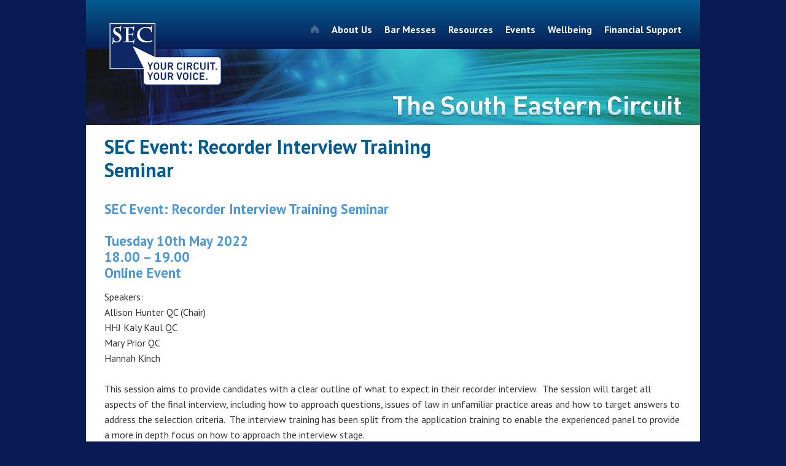

--- FILE ---
content_type: text/html; charset=UTF-8
request_url: http://southeastcircuit.org.uk/events/sec-event-recorder-interview-training-seminar1
body_size: 3326
content:
<!DOCTYPE HTML>

<html>

<head>
<!-- Google tag (gtag.js) -->
<script async src="https://www.googletagmanager.com/gtag/js?id=G-CCBEPKKV11"></script>
<script>
  window.dataLayer = window.dataLayer || [];
  function gtag(){dataLayer.push(arguments);}
  gtag('js', new Date());

  gtag('config', 'G-CCBEPKKV11');
</script>
	<meta charset="UTF-8" />
	<title>South Eastern Circuit | SEC Event: Recorder Interview Training Seminar</title>
	<link href='http://fonts.googleapis.com/css?family=PT+Sans:400,700,400italic,700italic' rel='stylesheet' type='text/css'>
	<link rel="stylesheet" type="text/css" href="http://southeastcircuit.org.uk/global-embeds/styles_css/" />
	<link rel="stylesheet" type="text/css" href="http://southeastcircuit.org.uk/global-embeds/reset_css/" />
	<link rel="stylesheet" type="text/css" href="http://southeastcircuit.org.uk/global-embeds/forms_css/" />
	<!--[if IE]>
	<script src="http://html5shiv.googlecode.com/svn/trunk/html5.js"></script>
	<![endif]-->

	<script type="text/javascript" src="http://ajax.googleapis.com/ajax/libs/jquery/1.3/jquery.min.js"></script>

	<script src="//ajax.googleapis.com/ajax/libs/jquery/1.8.2/jquery.min.js" type="text/javascript" charset="utf-8"></script>


<script type="text/javascript">

  var _gaq = _gaq || [];
  _gaq.push(['_setAccount', 'UA-9459869-1']);
  _gaq.push(['_trackPageview']);

  (function() {
    var ga = document.createElement('script'); ga.type = 'text/javascript'; ga.async = true;
    ga.src = ('https:' == document.location.protocol ? 'https://ssl' : 'http://www') + '.google-analytics.com/ga.js';
    var s = document.getElementsByTagName('script')[0]; s.parentNode.insertBefore(ga, s);
  })();

</script>


<link rel="stylesheet" href="http://southeastcircuit.org.uk//themes/site_themes/SEC/colorbox/colorbox.css" />

		<script src="http://southeastcircuit.org.uk//themes/site_themes/SEC/colorbox/jquery.colorbox.js"></script>


		<script>
		  $(document).ready(function(){
		    $(".openbox").colorbox({iframe:true, width:"700", height:"800", scrolling:true});
		  });
		</script>
		

<script type="text/javascript">
		$(document).ready(function () {	
	
	$('#drop li').hover(
		function () {
			//show its submenu
			$('ul', this).slideDown(200);

		}, 
		function () {
			//hide its submenu
			$('ul', this).slideUp(10);			
		}
	);
	
});
</script>

</head>
<body>
	<header>
		<div id="logo"><a href="https://southeastcircuit.org.uk"><img src="http://southeastcircuit.org.uk/themes/site_themes/SEC/SEC-logo.png" alt="logo" width="200" height="115"></a></div>
	<nav>
	<ul id="drop">

		<li><a href="#">Financial Support</a>
		   <ul class="end">
			
			<li><a href="https://southeastcircuit.org.uk/financial-support/SOUTH-EASTERN-CIRCUIT-FINANCIAL-SUPPORT-FUND">SOUTH EASTERN CIRCUIT FINANCIAL SUPPORT FUND</a></li>
			
		   </ul>			
		   <div class="clear"></div></li>

		<li><a href="#">Wellbeing</a>
		   <ul>
			
			<li><a href="https://southeastcircuit.org.uk/wellbeing/wellbeing">Wellbeing</a></li>
			
			<li><a href="https://southeastcircuit.org.uk/wellbeing/wellbeing-at-the-bar-leaders-film-2023">Wellbeing at the Bar - leaders&#8217; film 2023</a></li>
			
			<li><a href="https://southeastcircuit.org.uk/wellbeing/kindness-at-the-bar">Kindness at the Bar</a></li>
			
		   </ul>			
		   <div class="clear"></div></li>

		<li><a href="/events">Events</a>
		   <ul>
			<li><a href="https://southeastcircuit.org.uk/events">List of events</a></li>
		   </ul>			
		   <div class="clear"></div></li>

		<li><a href="#">Resources</a>
		   <ul>
			
			<li><a href="https://southeastcircuit.org.uk/resources/news">News</a></li>
			
			<li><a href="https://southeastcircuit.org.uk/resources/advanced-advocacy-training">Advanced Advocacy Training</a></li>
			
			<li><a href="https://southeastcircuit.org.uk/resources/training-and-education">Training and Education</a></li>
			
			<li><a href="https://southeastcircuit.org.uk/resources/covid-19-online-recordings">COVID-19: Online Recordings</a></li>
			
			<li><a href="https://southeastcircuit.org.uk/resources/sec-scholarships">Scholarships</a></li>
			
			<li><a href="https://southeastcircuit.org.uk/resources/the-circuiteer">The Circuiteer</a></li>
			
			<li><a href="https://southeastcircuit.org.uk/resources/Consultation-Responses1">Consultation Responses</a></li>
			
			<li><a href="https://southeastcircuit.org.uk/resources/harassment-and-bullying-recording-and-reporting">Harassment and Bullying</a></li>
			
			<li><a href="https://southeastcircuit.org.uk/resources/published-papers">Published Papers</a></li>
			
			<li><a href="https://southeastcircuit.org.uk/resources/pupillage-ethics-materials">Pupillage Ethics Materials</a></li>
			
			<li><a href="https://southeastcircuit.org.uk/resources/the-gender-pay-gap">The Gender Pay Gap</a></li>
			
		   </ul>			
		   <div class="clear"></div></li>

		<li><a href="#">Bar Messes</a>
		   <ul>
			
			<li><a href="https://southeastcircuit.org.uk/bar-messes/what-is-a-bar-mess">What is a Bar Mess?</a></li>
			
			<li><a href="https://southeastcircuit.org.uk/bar-messes/links-to-bar-messes">Links to Bar Messes</a></li>
			
		   </ul>			
		   <div class="clear"></div></li>

		<li><a href="#">About Us</a>
		   <ul>
			
			<li><a href="https://southeastcircuit.org.uk/about-us/history-vision">History &amp; Vision</a></li>
			
			<li><a href="https://southeastcircuit.org.uk/about-us/sec-committee">Committees</a></li>
			
			<li><a href="https://southeastcircuit.org.uk/about-us/join-us">Join Us</a></li>
			
			<li><a href="https://southeastcircuit.org.uk/about-us/elections">Elections</a></li>
			
		   </ul>			
		   <div class="clear"></div></li>

		<li><a href="https://southeastcircuit.org.uk"><img src="http://southeastcircuit.org.uk/themes/site_themes/SEC/home.png" alt="photo" width="15" height="16" class="house"></a>		
		   <div class="clear"></div></li>

	</ul>
	</nav>

	</header>
<div id="banner">
<img src="http://southeastcircuit.org.uk/themes/site_themes/SEC/SEC-pagebanner.jpg" alt="South Eastern Circuit" width="1000" height="124">
</div>
<div id="main">

 

	<div id="mainleft">
<article>
<header><h1>SEC Event: Recorder Interview Training Seminar</h1></header>
	
	<div id="article-text-page-full"><h2>SEC Event: Recorder Interview Training Seminar<br />
<br />
Tuesday 10th May 2022<br />
18.00 &ndash; 19.00<br />
Online Event &nbsp;</h2>

<p>Speakers:&nbsp;<br />
Allison Hunter QC (Chair)&nbsp;<br />
HHJ Kaly Kaul QC &nbsp;<br />
Mary Prior QC&nbsp;<br />
Hannah Kinch<br />
<br />
This session aims to provide candidates with a clear outline of what to expect in their recorder interview.&nbsp;&nbsp;The session will target all aspects of the final interview, including how to approach questions, issues of law in unfamiliar practice areas and how to target answers to address the selection criteria.&nbsp;&nbsp;The interview training has been split from the application training to enable the experienced panel to provide a more in depth focus on how to approach the interview stage.&nbsp;<br />
<br />
1 Hour&nbsp;CPD&nbsp;<br />
<br />
To secure your place,&nbsp;please email the <a href="mailto:aaron.dolan@southeastcircuit.org.uk?subject=Recorder%20Interviews%2010.05.22">administrator</a><br />
The seminar access link will be circulated on the 10th May</p></div>





</article>

</div>





		<div id="mainright">

		<aside class="rightcolumn">
			<p class="smallhead">Search our website</p>
			<form method="post" action="http://southeastcircuit.org.uk/"  >
<div class='hiddenFields'>
<input type="hidden" name="ACT" value="19" />
<input type="hidden" name="RES" value="" />
<input type="hidden" name="meta" value="xMGD0LKD6kp/LfJEsNijhnJc2EiUrujvFf5cI6yV/utcQ/ZWoDoWvrFPvV2ahPJzgkb2z9/IbwEQh2FazQ42juPm0rF3mkKLEvyfy23t9b1miMMSvF7B7F6z1Pmdy/G+TJbggvaoIHmxUy/2yayTxjmqksJcJxZXoItsvWjac7dLUyRLtaGBVG0JH8m+SC4HB11EOWCmsb/To1mM9O+dvS078FMFFF9KgPkCxsJOJlRGvvOD4BEq6f1D72xA7lEACMon0cW4lFjInv/uA4Ts/wYccGc01wO2q83kdiS1+iTQVgRDbkPge0xhWETQb0hPIxwnmV1LSMB01Wx6KHjNbw==" />
<input type="hidden" name="site_id" value="1" />
<input type="hidden" name="csrf_token" value="82fa8964a63f23496b1cb2ec4d2a2ce7cddd91b4" />
</div>


		  	<label class="searchform">
		    	<input class="searchform" onFocus="this.value=''" name="keywords" type="text" id="keywords" value="Enter a keyword" />
			</label>
		  	<label>
			<input name="theMode" type="submit" value="Go" class="buttonGo" />
			</label>
			</form>		
		</aside>

</div>

</div>

	<footer>
	<div id="footerbox">
	<span class="footleft">The South Eastern Circuit<br />
Suite 23, 9B Roper Close, Canterbury CT2 7EP<br />
Tel: 01304 849149<br />
	<a href="mailto:admin@southeastcircuit.org.uk">admin@southeastcircuit.org.uk</a></span>

<span class="footright"><a href="http://southeastcircuit.org.uk/info/terms-and-conditions">Terms & Conditions<a/> | <a href="http://southeastcircuit.org.uk/info/contact-the-sec">Contact the SEC</a>

<br />

<a href="https://twitter.com/SECircuit"><img src="http://southeastcircuit.org.uk/themes/site_themes/SEC/twitter.png" alt="Twitter" width="40" height="40"></a>


</span>
</div>
	</footer>

</body>
</html>

--- FILE ---
content_type: text/css
request_url: http://southeastcircuit.org.uk/global-embeds/styles_css/
body_size: 3409
content:
/*CSS3 */




html {
	background: #091B54; 
}

body {
	width: 1000px;
			 -webkit-font-smoothing: antialiased;
    -moz-osx-font-smoothing: grayscale;
}

@font-face {
	font-family: 'DIN1451MittelschriftRegular';
	src: url('http://www.southeastcircuit.org.uk/themes/site_themes/SEC/fonts/din1451mittelschrift-webfont.eot');
	src: local('☺'), url('http://www.southeastcircuit.org.uk/themes/site_themes/SEC/fonts/din1451mittelschrift-webfont.woff') format('woff'), url('http://www.southeastcircuit.org.uk/themes/site_themes/SEC/fonts/din1451mittelschrift-webfont.ttf') format('truetype'), url('http://www.southeastcircuit.org.uk/themes/site_themes/SEC/fonts/din1451mittelschrift-webfont.svg#webfont3JdecABY') format('svg');
	font-weight: normal;
	font-style: normal;
}


a { color: #4b98d7;    
	-webkit-transition:color 300ms ease-in;  
  	-moz-transition:color 300ms ease-in;  
   	-o-transition:color 300ms ease-in;  
   	transition:color 300ms ease-in;  
}

a:hover { color: #000000;   
	-webkit-transition:color 300ms ease-in;  
	-moz-transition:color 300ms ease-in;  
	-o-transition:color 300ms ease-in;  
	transition:color 300ms ease-in;   }

nav li a { color: #fff; text-decoration: none; }

nav li a:hover { color: #fff; text-decoration: underline; }


/*HTML 5 specific*/
header,nav,section,article,aside,footer{
	display: block;
}

header {
	width: 1000px;
	height: 80px;
	}

#logo {
	width:200px;
	padding: 30px 0 0 30px;
	position: absolute;
}

nav{
	width: 980px;
	height:80px;
	padding-right:20px;
	font-size: 0.8em/1em ;
	font-weight: 700;
	font-family: 'PT Sans', sans-serif;


background: #035c90; /* Old browsers */
background: -moz-linear-gradient(top,  #035c90 0%, #091b54 100%); /* FF3.6+ */
background: -webkit-gradient(linear, left top, left bottom, color-stop(0%,#035c90), color-stop(100%,#091b54)); /* Chrome,Safari4+ */
background: -webkit-linear-gradient(top,  #035c90 0%,#091b54 100%); /* Chrome10+,Safari5.1+ */
background: -o-linear-gradient(top,  #035c90 0%,#091b54 100%); /* Opera 11.10+ */
background: -ms-linear-gradient(top,  #035c90 0%,#091b54 100%); /* IE10+ */
background: linear-gradient(to bottom,  #035c90 0%,#091b54 100%); /* W3C */
filter: progid:DXImageTransform.Microsoft.gradient( startColorstr='#035c90', endColorstr='#091b54',GradientType=0 ); /* IE6-9 */


}

img.inset  {
	margin: 0px 5px 0px 0px;
	border: none;
}

/* @group Drops */


#drop {
	margin:0; 
	padding:0; 
	list-style:none;
	}	

#drop li {
	float:right; 
	display:block; 
	position:relative;
	z-index:500; 
	margin:0;
}

/* this is the parent menu */
#drop li a {
	display:block; 
	padding:40px 10px 15px 10px; 
	text-decoration:none; 
	color:#fff; 
	text-align:center; 
}

#drop li a:hover {color:#ffffff;}

/* submenu, it's hidden by default */
#drop ul {
	position:absolute; 
	width:150px;
	left:0; 
	display:none; 
	margin:0; 
	padding:0; 
	list-style:none;
	background-color: #035C90; 
	-webkit-box-shadow: 0px 0px 12px #000000;
	-moz-box-shadow: 0px 0px 12px #000000;
	box-shadow: 0px 0px 12px #000000;
	font-size: 80%;
}

.end  {
	left:-50px !important;
}

#drop ul li {
	width:150px; 
	float:left; 
}

#drop ul li a:hover {
	width:135px; 
	float:left; 
	background-color: #60afda; 
}

#drop ul a {
	display:block; 
	padding:10px 5px 8px 10px; 
	border-top:1px solid #091B54;
	text-decoration:none; 
	color:#fff; 
	text-align:left; 
}



/* @end */



#bannerhome {height: 300px;}

#banner {height: 124px;}

#join {
	position: absolute;
	padding: 230px 0px 0px 30px;
	z-index: 100;
}

#twittertop {
	position: absolute;
	padding: 250px 0px 0px 815px;
}

#main{
	width: 940px;
	padding: 10px 30px 20px 30px;
	margin-bottom:50px;
	float: left;
	min-height: 400px;
}

#mainleft{
	min-width: 600px;
	float: left;
}

#mainleftfull{
	width: 940px;
	float: left;
}

#mainleftshop{
	width: 600px;
	float: left;
	margin-right: 10px;	
}

.message_page {	min-height: 400px; float: left;}


#mainright{
	width: 330px;
	float: left;
}

#mainrightfull{
	width: 330px;
	float: left;
	clear: both;
	margin-right: 20px;
}

article{
	color: #333;
	float:left;
	font-family: 'PT Sans', sans-serif;
}

article header {
	width: 590px;
	height: auto;
}

article h1 {
	font: 700 2em/1.2em 'PT Sans', sans-serif;
	color: #035C90; 
	margin-bottom: 1em;
	margin-top: 0.2em;
}

article h2 {
	font: 700 1.4em/1.2em 'PT Sans', sans-serif;
	color: #4b98d7; 
	margin-bottom: 0.6em;
}

article h3 {
	font: 700 1.1em/1.3em 'PT Sans', sans-serif;
	color: #035C90; 
	margin-bottom: 0.6em;
	top-bottom: 1em;
}

article h4 {
	font: 700 1.1em/1.2em 'PT Sans', sans-serif;
	color: #999999; 
	margin-bottom: 0.6em;
	top-bottom: 1em;
}


article ul,article ol {padding-left:20px;}

article li {
	list-style-type: disc;
	list-style-position: outside;
	font: 400 0.95em/1.4em 'PT Sans', sans-serif;	
	margin-bottom: 0.6em;
}

article ol li {
	list-style-type: decimal;
	list-style-position: outside;
	font: 400 0.95em/1.4em 'PT Sans', sans-serif;	
	margin-bottom: 0.6em;
}

#article-text-home{
	width:350px;
	float: left;
}

#article-text-page{
	width:550px;
	float: left;
}

#article-text-page-full{
	width:940px;
	float: left;
}

article p {
	font: 400 1em/1.6em 'PT Sans', sans-serif;	
	color: #333333; 
	margin-bottom: 0.75em;
}

article img {
	margin: 0 0 20px 20px;
	float:right;
}

aside {
	float: left;
	padding: 10px;
	margin-top: 10px;
	margin-bottom: 10px;
	border: 3px solid #cccccc;
	-moz-border-radius: 6px;
	border-radius: 6px;	
background: #ffffff; /* Old browsers */
background: -moz-linear-gradient(top,  #ffffff 0%, #e5e5e5 100%); /* FF3.6+ */
background: -webkit-gradient(linear, left top, left bottom, color-stop(0%,#ffffff), color-stop(100%,#e5e5e5)); /* Chrome,Safari4+ */
background: -webkit-linear-gradient(top,  #ffffff 0%,#e5e5e5 100%); /* Chrome10+,Safari5.1+ */
background: -o-linear-gradient(top,  #ffffff 0%,#e5e5e5 100%); /* Opera 11.10+ */
background: -ms-linear-gradient(top,  #ffffff 0%,#e5e5e5 100%); /* IE10+ */
background: linear-gradient(to bottom,  #ffffff 0%,#e5e5e5 100%); /* W3C */
filter: progid:DXImageTransform.Microsoft.gradient( startColorstr='#ffffff', endColorstr='#e5e5e5',GradientType=0 ); /* IE6-9 */

}

aside header {
	width: 300px;
	height: auto;
}

aside header h1 {
	font: 700 1.2em/1em 'PT Sans', sans-serif;
	color: #fff; 
	border: solid 0px #ccc; 
	padding: 5px;
	background-color: #60afda;
}

aside p {
	padding: 8px 10px 5px 5px;
	border-bottom: 2px solid #ffffff;
	font: 700 0.9em 'PT Sans', sans-serif;	
}

aside h3 {
	padding: 5px 10px 0px 5px;
	font: 700 1em/1.1em 'PT Sans', sans-serif;	
	margin-bottom:1em;
}

aside h4 {
	padding: 5px 10px 0px 5px;
	font: 700 0.8em/1.2em 'PT Sans', sans-serif;	
	margin-bottom:1em;
	margin-top:1em;
}

aside p span {
	padding-right: 8px;
	font: 400 0.9em 'PT Sans', sans-serif;	
	color: #666666; 
}

aside .allevents {
	padding:8px 0 0 0;
	float: right;
	font: 400 0.65em 'PT Sans', sans-serif;	
}

.rightcolumn {width:300px;}

.leftcolumn {
	width:560px;
	float:left;
}

aside img {
	margin: 10px 10px 5px 9px;
	border: solid 1px #cccccc;
}

aside a:link {
	color: #4b98d7; 
   	text-decoration: none; 
}

aside a:visited {
	color: #4b98d7; 
   	text-decoration: none; 
}

aside a:hover {color:#000000;}

aside li {
	margin-bottom: 0.6em;
	margin-left:20px;
	top-bottom: 1em;
}


/* @group Twitter */

#twitterfeed{
	float: right;
	margin-top:10px;
	margin-left:20px;
	width:200px;
	font: 400 0.85em/1em 'PT Sans', sans-serif;
	color: #666666;
	background: #fff url(http://www.southeastcircuit.org.uk/themes/site_themes/SEC/twitterIcon.png) no-repeat right top;
}

#twitterfeed ul p {
	margin-top: 0px;
	font: 700 1em/2em 'PT Sans', sans-serif;
	margin-bottom:0px;
	color: #666666;	border-bottom: 2px dotted #eeeeee;
}

#twitterfeed li {
	padding: 10px 0 10px 0;
	border-bottom: 1px solid #eeeeee;
}

.twitterdate{
	font-size: 80%;color: #999999;
}

/* @end */

.searchform input {
	background-color: #fff;
	border: solid 1px #e1e1e1;
	color: #999; 
	width: 200px; 
	margin-left: 0px;
	margin-right: 10px;
	padding: 5px;
	font-size: 12px;
	font-weight: normal;
}

.buttonGo{
	font-size:         12px;
	color:             #fff;
	background-color:  #60afda;
	font-weight:       bold;
	padding:           5px 0;
	border-width:      0; 
	cursor:            pointer;
	width:             50px;
	-moz-border-radius: 8px;
border-radius: 8px;
	}


footer{
	clear:both !important;
	padding:30px 30px 10px 30px;
	width:940px;
	height: 80px;
	background:#fff;
	font: 400 0.75em/1.2em 'PT Sans', sans-serif;
	color: #999999;
}

#footerbox{
	width:940px;
	padding-top:10px;
	border-top: 3px solid #60afda;
}

.footleft {
	float: left;
}

.footright {
	float: right;
}

#footerbox a { color: #999999; text-decoration: none; }

#footerbox a:hover { color: #666666; text-decoration: underline; }

hr {
border: 0;
color: #ccc;
background-color: #ccc;
height: 2px;
width: 100%;
text-align: left;
margin: 20px 0px;
clear: both;
}


.smallhead {font-size: 1em;border: 0;padding: 0 0 10px 0;color: #999;}

.smalltext {font-size: 80%;line-height: 110%;font-weight: 700;}

a.smalltext {text-decoration: none;}

.house {
	opacity: 0.5;
}

.house:hover {
	opacity: 1;
}
	

.photocaption {	font: 700 0.7em/1.2em 'PT Sans', sans-serif;
margin: 0px 12px 2px 12px;color: #4b98d7;text-align:center;}



article table {	margin-bottom: 1em; 
				width:100%; 
				margin-top: 40px;
			}

article th {	border-bottom: 1px solid #e1e1e1; 
				font-size: 90%; 
				padding: 10px 4px 10px 5px;
			}

article td {	border-bottom: 1px solid #e1e1e1; 
				font-size: 90%; 
				padding: 10px 4px 10px 5px;
			}

article tfoot { font-style: italic; }

article caption { background: #ffc; }


/* tinted table */


.tinted table {width:100%;}

.tinted th {	
				border-bottom: 1px solid #fff; 
				font-weight: bold; 
				padding: 8px 2px 6px 16px; 
				color: #fff;
				background-color: #035C90;
			}

.tinted td {	border: 1px solid #fff; 
				font-size: 90%; 
				padding: 8px 4px 6px 16px;
				background-color: #f1f1f1;
			}

td h3 {margin-bottom: 0;}			
td p {margin-bottom: 0;line-height: 1.4em;}	


.bg_paleblue th {	
				background-color: #60afda !important;
			}





/* checkout styles */

.store-nav {
	padding: 10px;
	margin-top: 10px;
	margin-bottom: 0px;
	border: 0px solid #cccccc;
	font: 700 0.8em/1.2em 'PT Sans', sans-serif;
background: #ffffff; /* Old browsers */
background: -moz-linear-gradient(top,  #ffffff 0%, #e5e5e5 100%); /* FF3.6+ */
background: -webkit-gradient(linear, left top, left bottom, color-stop(0%,#ffffff), color-stop(100%,#e5e5e5)); /* Chrome,Safari4+ */
background: -webkit-linear-gradient(top,  #ffffff 0%,#e5e5e5 100%); /* Chrome10+,Safari5.1+ */
background: -o-linear-gradient(top,  #ffffff 0%,#e5e5e5 100%); /* Opera 11.10+ */
background: -ms-linear-gradient(top,  #ffffff 0%,#e5e5e5 100%); /* IE10+ */
background: linear-gradient(to bottom,  #ffffff 0%,#e5e5e5 100%); /* W3C */
filter: progid:DXImageTransform.Microsoft.gradient( startColorstr='#ffffff', endColorstr='#e5e5e5',GradientType=0 ); /* IE6-9 */
}

.store-nav ul {
    padding: 0;
}

.store-nav li {
    display: inline;
    margin-right: 5px;
}

.store-nav li a {
    background-color: #60afda;
    color: white;
    padding: 10px 15px;
    text-decoration: none;
    border-radius: 4px 4px 0 0;
}

.store-nav li a:hover {
    background-color: #091B54;
}

.nav-boxed {
	font: 700 0.75em/1em 'PT Sans', sans-serif;
	color: #e1e1e1; 
	border: solid 0px #ccc; 
	padding: 4px 8px ;
	background-color: #035C90;
	float: right;
	position: relative;
	border-radius: 0 0 4px 4px;
}

.nav-boxed a {text-decoration: none;}


.boxed {
	font: 700 0.75em/1em 'PT Sans', sans-serif;
	border: solid 1px #ccc; 
	padding: 4px 8px ;
	background-color: #e1e1e1;
	float: right;
	position: relative;
	border-radius: 4px;
	margin-left: 10px;
	margin: 2px;
}

.boxed a {text-decoration: none;}





.tabletext {
	font: 400 0.9em/1em 'PT Sans', sans-serif;
	color: #666; 
}


.alert {color: #ff0000;}
.help-inline {color: #ff0000;clear: both;font-size: 80%;}
.label-important {color: #ff0000;}
.control-group {padding-top: 20px;}



.blue { color: #4b98d7;   }



/* login */

.login input {
 background-color: #fff;
 border: solid 1px #e1e1e1;
 color: #999; 
 width: 200px; 
 margin: 0px 10px 10px 0px;
 padding: 5px;
	font-size: 12px;
	font-weight: normal;
}




--- FILE ---
content_type: text/css
request_url: http://southeastcircuit.org.uk/global-embeds/forms_css/
body_size: 974
content:
/*----myforms-----*/



.myforms{
}

.myforms div {

}

.myforms li{
	padding: 0px;
	list-style-type: none;
	display: inline;
	float: left;
	display: block;
	margin-bottom: 20px;
	margin-right: 20px;
}

.break{
	clear: both;
	padding: 0px;
	margin-top: 0px;
}

.break:hover{
      background: #fff;
}

.myforms ul{
	padding: 0;
	display: inline-block; 
	width: 100%;
}

.myforms label{
	font-size: 85%;
	line-height: 1.6em;
	color: #666;
	clear: both;
}

.myforms li submit{clear:both;}



li:focus {
      background: #eee;
}

input{
	background-color: #eee;
	font-size: 1em;
	color: #333;
	padding: 6px;
	border: 1px solid #ccc;
}

textarea{
	background-color: #eee;
	font-size: 1em;
	color: #333;
	padding: 6px;
	border: 1px solid #ccc;
}

input:focus{
	background-color: #fff;

}

textarea:focus{
	background-color: #fff;
}

.buttons{
	clear: both;
	}
	
.buttonTxt { display: inline-block; 
	border: none; 
	font-family: sans-serif; 
	font-size: 0.9em; 
	color: #fff; 
	text-shadow: 0 1px 2px rgba(0,0,0,0.5); 
	cursor: pointer;
	background-color: #035C90;
	border-radius: 5px; 
	-webkit-border-radius: 5px; 
	-moz-border-radius: 5px; 
	-o-border-radius: 5px;
	background: -webkit-gradient(linear, 0 0, 0 100%, from(#60afda), to(#035C90));
	background: -moz-linear-gradient(top, #60afda, #035C90);
	-webkit-box-shadow: inset 0 0 0 1px rgba(0,0,0,0.1);
	-moz-box-shadow:    inset 0 0 0 1px rgba(0,0,0,0.1); 
	float: right;
	padding: 8px 12px;
}

.buttonSmall { display: inline-block; 
	border: none; 
	font-family: sans-serif; 
	font-size: 0.7em; 
	color: #fff; 
	cursor: pointer;
	background-color: #035C90;
	border-radius: 5px; 
	float: right;
	padding: 4px 8px;
}
